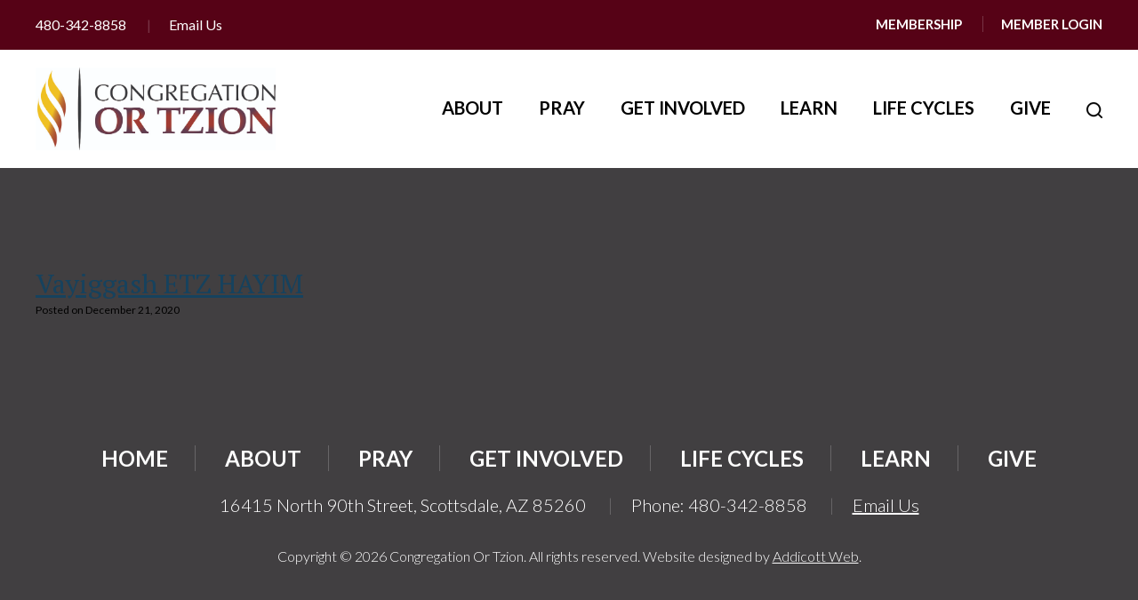

--- FILE ---
content_type: text/html; charset=UTF-8
request_url: https://www.congregationortzion.org/vayiggash-etz-hayim/
body_size: 74036
content:
<!DOCTYPE html>
<!--[if IEMobile 7 ]> <html dir="ltr" lang="en-US" prefix="og: https://ogp.me/ns#"class="no-js iem7"> <![endif]-->
<!--[if lt IE 7 ]> <html dir="ltr" lang="en-US" prefix="og: https://ogp.me/ns#" class="no-js ie6"> <![endif]-->
<!--[if IE 7 ]>    <html dir="ltr" lang="en-US" prefix="og: https://ogp.me/ns#" class="no-js ie7"> <![endif]-->
<!--[if IE 8 ]>    <html dir="ltr" lang="en-US" prefix="og: https://ogp.me/ns#" class="no-js ie8"> <![endif]-->
<!--[if (gte IE 9)|(gt IEMobile 7)|!(IEMobile)|!(IE)]><!--><html dir="ltr" lang="en-US" prefix="og: https://ogp.me/ns#" class="no-js"><!--<![endif]-->

<head>

    <meta charset="utf-8">
    <title>Vayiggash ETZ HAYIM | Congregation Or TzionCongregation Or Tzion</title>
    <meta name="viewport" content="width=device-width, initial-scale=1.0">
    <meta name="description" content="">
    <meta name="author" content="">

	<!-- Open graph tags -->
        <meta property="og:title" content="Vayiggash ETZ HAYIM" />
	<meta property="og:description" content="" />
    <meta property="og:url" content="https://www.congregationortzion.org/vayiggash-etz-hayim/" />
    <meta property="og:image:url" content="" />
    <meta property="og:image:type" content="image/jpeg" />
	<meta property="og:image:width" content="1500" />
	<meta property="og:image:height" content="788" />
    
	<!-- CSS -->
    <link type="text/css" href="https://www.congregationortzion.org/wp-content/themes/ortzion/css/bootstrap.min.css" rel="stylesheet">
    <link type="text/css" href="https://www.congregationortzion.org/wp-content/themes/ortzion/style.css" rel="stylesheet" media="screen">
    <link type="text/css" href="https://www.congregationortzion.org/wp-content/themes/ortzion/navigation.css" rel="stylesheet" media="screen">

	    
    <!-- HTML5 shim, for IE6-8 support of HTML5 elements -->
    <!--[if lt IE 9]><script src="http://html5shim.googlecode.com/svn/trunk/html5.js"></script><![endif]-->

    <!-- Favicon and touch icons -->
    <link rel="apple-touch-icon-precomposed" sizes="144x144" href="https://www.congregationortzion.org/wp-content/themes/ortzion/icons/apple-touch-icon-144-precomposed.png">
    <link rel="apple-touch-icon-precomposed" sizes="114x114" href="https://www.congregationortzion.org/wp-content/themes/ortzion/icons/apple-touch-icon-114-precomposed.png">
	<link rel="apple-touch-icon-precomposed" sizes="72x72" href="https://www.congregationortzion.org/wp-content/themes/ortzion/icons/apple-touch-icon-72-precomposed.png">
	<link rel="apple-touch-icon-precomposed" href="https://www.congregationortzion.org/wp-content/themes/ortzion/icons/apple-touch-icon-57-precomposed.png">
	<link rel="shortcut icon" href="https://www.congregationortzion.org/wp-content/themes/ortzion/icons/favicon.png">

    <!-- Google fonts -->
    <link rel="preconnect" href="https://fonts.googleapis.com">
    <link rel="preconnect" href="https://fonts.gstatic.com" crossorigin>
    <link href="https://fonts.googleapis.com/css2?family=Lato:ital,wght@0,300;0,400;0,700;0,900;1,300;1,400;1,700;1,900&family=PT+Serif:ital,wght@0,400;0,700;1,400;1,700&display=swap" rel="stylesheet">
    
	<!-- Global site tag (gtag.js) - Google Analytics -->
	<script async src="https://www.googletagmanager.com/gtag/js?id=UA-119694309-1"></script>
	<script>
	  window.dataLayer = window.dataLayer || [];
	  function gtag(){dataLayer.push(arguments);}
	  gtag('js', new Date());

	  gtag('config', 'UA-119694309-1');
	</script>    
    
    <!-- Feeds -->
    <link rel="pingback" href="https://www.congregationortzion.org/xmlrpc.php" />
    <link rel="alternate" type="application/rss+xml" title="Congregation Or Tzion" href="https://www.congregationortzion.org/feed/" />
    <link rel="alternate" type="application/atom+xml" title="Congregation Or Tzion" href="https://www.congregationortzion.org/feed/atom/" />

	<!-- Wordpress head functions -->    
        	<style>img:is([sizes="auto" i], [sizes^="auto," i]) { contain-intrinsic-size: 3000px 1500px }</style>
	
		<!-- All in One SEO 4.9.3 - aioseo.com -->
	<meta name="robots" content="max-image-preview:large" />
	<meta name="author" content="COT"/>
	<link rel="canonical" href="https://www.congregationortzion.org/vayiggash-etz-hayim/" />
	<meta name="generator" content="All in One SEO (AIOSEO) 4.9.3" />
		<meta property="og:locale" content="en_US" />
		<meta property="og:site_name" content="Congregation Or Tzion | Your Home for Conservative Judaism in Scottsdale" />
		<meta property="og:type" content="article" />
		<meta property="og:title" content="Vayiggash ETZ HAYIM | Congregation Or Tzion" />
		<meta property="og:url" content="https://www.congregationortzion.org/vayiggash-etz-hayim/" />
		<meta property="article:published_time" content="2020-12-21T23:18:23+00:00" />
		<meta property="article:modified_time" content="2020-12-21T23:18:23+00:00" />
		<meta name="twitter:card" content="summary" />
		<meta name="twitter:title" content="Vayiggash ETZ HAYIM | Congregation Or Tzion" />
		<script type="application/ld+json" class="aioseo-schema">
			{"@context":"https:\/\/schema.org","@graph":[{"@type":"BreadcrumbList","@id":"https:\/\/www.congregationortzion.org\/vayiggash-etz-hayim\/#breadcrumblist","itemListElement":[{"@type":"ListItem","@id":"https:\/\/www.congregationortzion.org#listItem","position":1,"name":"Home","item":"https:\/\/www.congregationortzion.org","nextItem":{"@type":"ListItem","@id":"https:\/\/www.congregationortzion.org\/vayiggash-etz-hayim\/#listItem","name":"Vayiggash ETZ HAYIM"}},{"@type":"ListItem","@id":"https:\/\/www.congregationortzion.org\/vayiggash-etz-hayim\/#listItem","position":2,"name":"Vayiggash ETZ HAYIM","previousItem":{"@type":"ListItem","@id":"https:\/\/www.congregationortzion.org#listItem","name":"Home"}}]},{"@type":"ItemPage","@id":"https:\/\/www.congregationortzion.org\/vayiggash-etz-hayim\/#itempage","url":"https:\/\/www.congregationortzion.org\/vayiggash-etz-hayim\/","name":"Vayiggash ETZ HAYIM | Congregation Or Tzion","inLanguage":"en-US","isPartOf":{"@id":"https:\/\/www.congregationortzion.org\/#website"},"breadcrumb":{"@id":"https:\/\/www.congregationortzion.org\/vayiggash-etz-hayim\/#breadcrumblist"},"author":{"@id":"https:\/\/www.congregationortzion.org\/author\/stephanie\/#author"},"creator":{"@id":"https:\/\/www.congregationortzion.org\/author\/stephanie\/#author"},"datePublished":"2020-12-21T16:18:23-07:00","dateModified":"2020-12-21T16:18:23-07:00"},{"@type":"Organization","@id":"https:\/\/www.congregationortzion.org\/#organization","name":"Congregation Or Tzion","description":"Your Home for Conservative Judaism in Scottsdale","url":"https:\/\/www.congregationortzion.org\/"},{"@type":"Person","@id":"https:\/\/www.congregationortzion.org\/author\/stephanie\/#author","url":"https:\/\/www.congregationortzion.org\/author\/stephanie\/","name":"COT","image":{"@type":"ImageObject","@id":"https:\/\/www.congregationortzion.org\/vayiggash-etz-hayim\/#authorImage","url":"https:\/\/secure.gravatar.com\/avatar\/f47cdf604a9bf2979df450ad2384749aa67a878166f235db508304ec2551967c?s=96&d=mm&r=g","width":96,"height":96,"caption":"COT"}},{"@type":"WebSite","@id":"https:\/\/www.congregationortzion.org\/#website","url":"https:\/\/www.congregationortzion.org\/","name":"Congregation Or Tzion","description":"Your Home for Conservative Judaism in Scottsdale","inLanguage":"en-US","publisher":{"@id":"https:\/\/www.congregationortzion.org\/#organization"}}]}
		</script>
		<!-- All in One SEO -->

<script type="text/javascript">
/* <![CDATA[ */
window._wpemojiSettings = {"baseUrl":"https:\/\/s.w.org\/images\/core\/emoji\/16.0.1\/72x72\/","ext":".png","svgUrl":"https:\/\/s.w.org\/images\/core\/emoji\/16.0.1\/svg\/","svgExt":".svg","source":{"concatemoji":"https:\/\/www.congregationortzion.org\/wp-includes\/js\/wp-emoji-release.min.js?ver=6.8.3"}};
/*! This file is auto-generated */
!function(s,n){var o,i,e;function c(e){try{var t={supportTests:e,timestamp:(new Date).valueOf()};sessionStorage.setItem(o,JSON.stringify(t))}catch(e){}}function p(e,t,n){e.clearRect(0,0,e.canvas.width,e.canvas.height),e.fillText(t,0,0);var t=new Uint32Array(e.getImageData(0,0,e.canvas.width,e.canvas.height).data),a=(e.clearRect(0,0,e.canvas.width,e.canvas.height),e.fillText(n,0,0),new Uint32Array(e.getImageData(0,0,e.canvas.width,e.canvas.height).data));return t.every(function(e,t){return e===a[t]})}function u(e,t){e.clearRect(0,0,e.canvas.width,e.canvas.height),e.fillText(t,0,0);for(var n=e.getImageData(16,16,1,1),a=0;a<n.data.length;a++)if(0!==n.data[a])return!1;return!0}function f(e,t,n,a){switch(t){case"flag":return n(e,"\ud83c\udff3\ufe0f\u200d\u26a7\ufe0f","\ud83c\udff3\ufe0f\u200b\u26a7\ufe0f")?!1:!n(e,"\ud83c\udde8\ud83c\uddf6","\ud83c\udde8\u200b\ud83c\uddf6")&&!n(e,"\ud83c\udff4\udb40\udc67\udb40\udc62\udb40\udc65\udb40\udc6e\udb40\udc67\udb40\udc7f","\ud83c\udff4\u200b\udb40\udc67\u200b\udb40\udc62\u200b\udb40\udc65\u200b\udb40\udc6e\u200b\udb40\udc67\u200b\udb40\udc7f");case"emoji":return!a(e,"\ud83e\udedf")}return!1}function g(e,t,n,a){var r="undefined"!=typeof WorkerGlobalScope&&self instanceof WorkerGlobalScope?new OffscreenCanvas(300,150):s.createElement("canvas"),o=r.getContext("2d",{willReadFrequently:!0}),i=(o.textBaseline="top",o.font="600 32px Arial",{});return e.forEach(function(e){i[e]=t(o,e,n,a)}),i}function t(e){var t=s.createElement("script");t.src=e,t.defer=!0,s.head.appendChild(t)}"undefined"!=typeof Promise&&(o="wpEmojiSettingsSupports",i=["flag","emoji"],n.supports={everything:!0,everythingExceptFlag:!0},e=new Promise(function(e){s.addEventListener("DOMContentLoaded",e,{once:!0})}),new Promise(function(t){var n=function(){try{var e=JSON.parse(sessionStorage.getItem(o));if("object"==typeof e&&"number"==typeof e.timestamp&&(new Date).valueOf()<e.timestamp+604800&&"object"==typeof e.supportTests)return e.supportTests}catch(e){}return null}();if(!n){if("undefined"!=typeof Worker&&"undefined"!=typeof OffscreenCanvas&&"undefined"!=typeof URL&&URL.createObjectURL&&"undefined"!=typeof Blob)try{var e="postMessage("+g.toString()+"("+[JSON.stringify(i),f.toString(),p.toString(),u.toString()].join(",")+"));",a=new Blob([e],{type:"text/javascript"}),r=new Worker(URL.createObjectURL(a),{name:"wpTestEmojiSupports"});return void(r.onmessage=function(e){c(n=e.data),r.terminate(),t(n)})}catch(e){}c(n=g(i,f,p,u))}t(n)}).then(function(e){for(var t in e)n.supports[t]=e[t],n.supports.everything=n.supports.everything&&n.supports[t],"flag"!==t&&(n.supports.everythingExceptFlag=n.supports.everythingExceptFlag&&n.supports[t]);n.supports.everythingExceptFlag=n.supports.everythingExceptFlag&&!n.supports.flag,n.DOMReady=!1,n.readyCallback=function(){n.DOMReady=!0}}).then(function(){return e}).then(function(){var e;n.supports.everything||(n.readyCallback(),(e=n.source||{}).concatemoji?t(e.concatemoji):e.wpemoji&&e.twemoji&&(t(e.twemoji),t(e.wpemoji)))}))}((window,document),window._wpemojiSettings);
/* ]]> */
</script>
<style id='wp-emoji-styles-inline-css' type='text/css'>

	img.wp-smiley, img.emoji {
		display: inline !important;
		border: none !important;
		box-shadow: none !important;
		height: 1em !important;
		width: 1em !important;
		margin: 0 0.07em !important;
		vertical-align: -0.1em !important;
		background: none !important;
		padding: 0 !important;
	}
</style>
<link rel='stylesheet' id='wp-block-library-css' href='https://www.congregationortzion.org/wp-includes/css/dist/block-library/style.min.css?ver=6.8.3' type='text/css' media='all' />
<style id='classic-theme-styles-inline-css' type='text/css'>
/*! This file is auto-generated */
.wp-block-button__link{color:#fff;background-color:#32373c;border-radius:9999px;box-shadow:none;text-decoration:none;padding:calc(.667em + 2px) calc(1.333em + 2px);font-size:1.125em}.wp-block-file__button{background:#32373c;color:#fff;text-decoration:none}
</style>
<link rel='stylesheet' id='aioseo/css/src/vue/standalone/blocks/table-of-contents/global.scss-css' href='https://www.congregationortzion.org/wp-content/plugins/all-in-one-seo-pack/dist/Lite/assets/css/table-of-contents/global.e90f6d47.css?ver=4.9.3' type='text/css' media='all' />
<style id='global-styles-inline-css' type='text/css'>
:root{--wp--preset--aspect-ratio--square: 1;--wp--preset--aspect-ratio--4-3: 4/3;--wp--preset--aspect-ratio--3-4: 3/4;--wp--preset--aspect-ratio--3-2: 3/2;--wp--preset--aspect-ratio--2-3: 2/3;--wp--preset--aspect-ratio--16-9: 16/9;--wp--preset--aspect-ratio--9-16: 9/16;--wp--preset--color--black: #000000;--wp--preset--color--cyan-bluish-gray: #abb8c3;--wp--preset--color--white: #ffffff;--wp--preset--color--pale-pink: #f78da7;--wp--preset--color--vivid-red: #cf2e2e;--wp--preset--color--luminous-vivid-orange: #ff6900;--wp--preset--color--luminous-vivid-amber: #fcb900;--wp--preset--color--light-green-cyan: #7bdcb5;--wp--preset--color--vivid-green-cyan: #00d084;--wp--preset--color--pale-cyan-blue: #8ed1fc;--wp--preset--color--vivid-cyan-blue: #0693e3;--wp--preset--color--vivid-purple: #9b51e0;--wp--preset--gradient--vivid-cyan-blue-to-vivid-purple: linear-gradient(135deg,rgba(6,147,227,1) 0%,rgb(155,81,224) 100%);--wp--preset--gradient--light-green-cyan-to-vivid-green-cyan: linear-gradient(135deg,rgb(122,220,180) 0%,rgb(0,208,130) 100%);--wp--preset--gradient--luminous-vivid-amber-to-luminous-vivid-orange: linear-gradient(135deg,rgba(252,185,0,1) 0%,rgba(255,105,0,1) 100%);--wp--preset--gradient--luminous-vivid-orange-to-vivid-red: linear-gradient(135deg,rgba(255,105,0,1) 0%,rgb(207,46,46) 100%);--wp--preset--gradient--very-light-gray-to-cyan-bluish-gray: linear-gradient(135deg,rgb(238,238,238) 0%,rgb(169,184,195) 100%);--wp--preset--gradient--cool-to-warm-spectrum: linear-gradient(135deg,rgb(74,234,220) 0%,rgb(151,120,209) 20%,rgb(207,42,186) 40%,rgb(238,44,130) 60%,rgb(251,105,98) 80%,rgb(254,248,76) 100%);--wp--preset--gradient--blush-light-purple: linear-gradient(135deg,rgb(255,206,236) 0%,rgb(152,150,240) 100%);--wp--preset--gradient--blush-bordeaux: linear-gradient(135deg,rgb(254,205,165) 0%,rgb(254,45,45) 50%,rgb(107,0,62) 100%);--wp--preset--gradient--luminous-dusk: linear-gradient(135deg,rgb(255,203,112) 0%,rgb(199,81,192) 50%,rgb(65,88,208) 100%);--wp--preset--gradient--pale-ocean: linear-gradient(135deg,rgb(255,245,203) 0%,rgb(182,227,212) 50%,rgb(51,167,181) 100%);--wp--preset--gradient--electric-grass: linear-gradient(135deg,rgb(202,248,128) 0%,rgb(113,206,126) 100%);--wp--preset--gradient--midnight: linear-gradient(135deg,rgb(2,3,129) 0%,rgb(40,116,252) 100%);--wp--preset--font-size--small: 13px;--wp--preset--font-size--medium: 20px;--wp--preset--font-size--large: 36px;--wp--preset--font-size--x-large: 42px;--wp--preset--spacing--20: 0.44rem;--wp--preset--spacing--30: 0.67rem;--wp--preset--spacing--40: 1rem;--wp--preset--spacing--50: 1.5rem;--wp--preset--spacing--60: 2.25rem;--wp--preset--spacing--70: 3.38rem;--wp--preset--spacing--80: 5.06rem;--wp--preset--shadow--natural: 6px 6px 9px rgba(0, 0, 0, 0.2);--wp--preset--shadow--deep: 12px 12px 50px rgba(0, 0, 0, 0.4);--wp--preset--shadow--sharp: 6px 6px 0px rgba(0, 0, 0, 0.2);--wp--preset--shadow--outlined: 6px 6px 0px -3px rgba(255, 255, 255, 1), 6px 6px rgba(0, 0, 0, 1);--wp--preset--shadow--crisp: 6px 6px 0px rgba(0, 0, 0, 1);}:where(.is-layout-flex){gap: 0.5em;}:where(.is-layout-grid){gap: 0.5em;}body .is-layout-flex{display: flex;}.is-layout-flex{flex-wrap: wrap;align-items: center;}.is-layout-flex > :is(*, div){margin: 0;}body .is-layout-grid{display: grid;}.is-layout-grid > :is(*, div){margin: 0;}:where(.wp-block-columns.is-layout-flex){gap: 2em;}:where(.wp-block-columns.is-layout-grid){gap: 2em;}:where(.wp-block-post-template.is-layout-flex){gap: 1.25em;}:where(.wp-block-post-template.is-layout-grid){gap: 1.25em;}.has-black-color{color: var(--wp--preset--color--black) !important;}.has-cyan-bluish-gray-color{color: var(--wp--preset--color--cyan-bluish-gray) !important;}.has-white-color{color: var(--wp--preset--color--white) !important;}.has-pale-pink-color{color: var(--wp--preset--color--pale-pink) !important;}.has-vivid-red-color{color: var(--wp--preset--color--vivid-red) !important;}.has-luminous-vivid-orange-color{color: var(--wp--preset--color--luminous-vivid-orange) !important;}.has-luminous-vivid-amber-color{color: var(--wp--preset--color--luminous-vivid-amber) !important;}.has-light-green-cyan-color{color: var(--wp--preset--color--light-green-cyan) !important;}.has-vivid-green-cyan-color{color: var(--wp--preset--color--vivid-green-cyan) !important;}.has-pale-cyan-blue-color{color: var(--wp--preset--color--pale-cyan-blue) !important;}.has-vivid-cyan-blue-color{color: var(--wp--preset--color--vivid-cyan-blue) !important;}.has-vivid-purple-color{color: var(--wp--preset--color--vivid-purple) !important;}.has-black-background-color{background-color: var(--wp--preset--color--black) !important;}.has-cyan-bluish-gray-background-color{background-color: var(--wp--preset--color--cyan-bluish-gray) !important;}.has-white-background-color{background-color: var(--wp--preset--color--white) !important;}.has-pale-pink-background-color{background-color: var(--wp--preset--color--pale-pink) !important;}.has-vivid-red-background-color{background-color: var(--wp--preset--color--vivid-red) !important;}.has-luminous-vivid-orange-background-color{background-color: var(--wp--preset--color--luminous-vivid-orange) !important;}.has-luminous-vivid-amber-background-color{background-color: var(--wp--preset--color--luminous-vivid-amber) !important;}.has-light-green-cyan-background-color{background-color: var(--wp--preset--color--light-green-cyan) !important;}.has-vivid-green-cyan-background-color{background-color: var(--wp--preset--color--vivid-green-cyan) !important;}.has-pale-cyan-blue-background-color{background-color: var(--wp--preset--color--pale-cyan-blue) !important;}.has-vivid-cyan-blue-background-color{background-color: var(--wp--preset--color--vivid-cyan-blue) !important;}.has-vivid-purple-background-color{background-color: var(--wp--preset--color--vivid-purple) !important;}.has-black-border-color{border-color: var(--wp--preset--color--black) !important;}.has-cyan-bluish-gray-border-color{border-color: var(--wp--preset--color--cyan-bluish-gray) !important;}.has-white-border-color{border-color: var(--wp--preset--color--white) !important;}.has-pale-pink-border-color{border-color: var(--wp--preset--color--pale-pink) !important;}.has-vivid-red-border-color{border-color: var(--wp--preset--color--vivid-red) !important;}.has-luminous-vivid-orange-border-color{border-color: var(--wp--preset--color--luminous-vivid-orange) !important;}.has-luminous-vivid-amber-border-color{border-color: var(--wp--preset--color--luminous-vivid-amber) !important;}.has-light-green-cyan-border-color{border-color: var(--wp--preset--color--light-green-cyan) !important;}.has-vivid-green-cyan-border-color{border-color: var(--wp--preset--color--vivid-green-cyan) !important;}.has-pale-cyan-blue-border-color{border-color: var(--wp--preset--color--pale-cyan-blue) !important;}.has-vivid-cyan-blue-border-color{border-color: var(--wp--preset--color--vivid-cyan-blue) !important;}.has-vivid-purple-border-color{border-color: var(--wp--preset--color--vivid-purple) !important;}.has-vivid-cyan-blue-to-vivid-purple-gradient-background{background: var(--wp--preset--gradient--vivid-cyan-blue-to-vivid-purple) !important;}.has-light-green-cyan-to-vivid-green-cyan-gradient-background{background: var(--wp--preset--gradient--light-green-cyan-to-vivid-green-cyan) !important;}.has-luminous-vivid-amber-to-luminous-vivid-orange-gradient-background{background: var(--wp--preset--gradient--luminous-vivid-amber-to-luminous-vivid-orange) !important;}.has-luminous-vivid-orange-to-vivid-red-gradient-background{background: var(--wp--preset--gradient--luminous-vivid-orange-to-vivid-red) !important;}.has-very-light-gray-to-cyan-bluish-gray-gradient-background{background: var(--wp--preset--gradient--very-light-gray-to-cyan-bluish-gray) !important;}.has-cool-to-warm-spectrum-gradient-background{background: var(--wp--preset--gradient--cool-to-warm-spectrum) !important;}.has-blush-light-purple-gradient-background{background: var(--wp--preset--gradient--blush-light-purple) !important;}.has-blush-bordeaux-gradient-background{background: var(--wp--preset--gradient--blush-bordeaux) !important;}.has-luminous-dusk-gradient-background{background: var(--wp--preset--gradient--luminous-dusk) !important;}.has-pale-ocean-gradient-background{background: var(--wp--preset--gradient--pale-ocean) !important;}.has-electric-grass-gradient-background{background: var(--wp--preset--gradient--electric-grass) !important;}.has-midnight-gradient-background{background: var(--wp--preset--gradient--midnight) !important;}.has-small-font-size{font-size: var(--wp--preset--font-size--small) !important;}.has-medium-font-size{font-size: var(--wp--preset--font-size--medium) !important;}.has-large-font-size{font-size: var(--wp--preset--font-size--large) !important;}.has-x-large-font-size{font-size: var(--wp--preset--font-size--x-large) !important;}
:where(.wp-block-post-template.is-layout-flex){gap: 1.25em;}:where(.wp-block-post-template.is-layout-grid){gap: 1.25em;}
:where(.wp-block-columns.is-layout-flex){gap: 2em;}:where(.wp-block-columns.is-layout-grid){gap: 2em;}
:root :where(.wp-block-pullquote){font-size: 1.5em;line-height: 1.6;}
</style>
<link rel='stylesheet' id='events-manager-css' href='https://www.congregationortzion.org/wp-content/plugins/events-manager/includes/css/events-manager.min.css?ver=7.2.3.1' type='text/css' media='all' />
<link rel='stylesheet' id='rs-plugin-settings-css' href='https://www.congregationortzion.org/wp-content/plugins/revslider/public/assets/css/rs6.css?ver=6.4.11' type='text/css' media='all' />
<style id='rs-plugin-settings-inline-css' type='text/css'>
#rs-demo-id {}
</style>
<link rel='stylesheet' id='wp-pagenavi-css' href='https://www.congregationortzion.org/wp-content/plugins/wp-pagenavi/pagenavi-css.css?ver=2.70' type='text/css' media='all' />
<link rel='stylesheet' id='forget-about-shortcode-buttons-css' href='https://www.congregationortzion.org/wp-content/plugins/forget-about-shortcode-buttons/public/css/button-styles.css?ver=2.1.3' type='text/css' media='all' />
<script type="text/javascript" src="https://www.congregationortzion.org/wp-includes/js/jquery/jquery.min.js?ver=3.7.1" id="jquery-core-js"></script>
<script type="text/javascript" src="https://www.congregationortzion.org/wp-includes/js/jquery/jquery-migrate.min.js?ver=3.4.1" id="jquery-migrate-js"></script>
<script type="text/javascript" src="https://www.congregationortzion.org/wp-includes/js/jquery/ui/core.min.js?ver=1.13.3" id="jquery-ui-core-js"></script>
<script type="text/javascript" src="https://www.congregationortzion.org/wp-includes/js/jquery/ui/mouse.min.js?ver=1.13.3" id="jquery-ui-mouse-js"></script>
<script type="text/javascript" src="https://www.congregationortzion.org/wp-includes/js/jquery/ui/sortable.min.js?ver=1.13.3" id="jquery-ui-sortable-js"></script>
<script type="text/javascript" src="https://www.congregationortzion.org/wp-includes/js/jquery/ui/datepicker.min.js?ver=1.13.3" id="jquery-ui-datepicker-js"></script>
<script type="text/javascript" id="jquery-ui-datepicker-js-after">
/* <![CDATA[ */
jQuery(function(jQuery){jQuery.datepicker.setDefaults({"closeText":"Close","currentText":"Today","monthNames":["January","February","March","April","May","June","July","August","September","October","November","December"],"monthNamesShort":["Jan","Feb","Mar","Apr","May","Jun","Jul","Aug","Sep","Oct","Nov","Dec"],"nextText":"Next","prevText":"Previous","dayNames":["Sunday","Monday","Tuesday","Wednesday","Thursday","Friday","Saturday"],"dayNamesShort":["Sun","Mon","Tue","Wed","Thu","Fri","Sat"],"dayNamesMin":["S","M","T","W","T","F","S"],"dateFormat":"MM d, yy","firstDay":0,"isRTL":false});});
/* ]]> */
</script>
<script type="text/javascript" src="https://www.congregationortzion.org/wp-includes/js/jquery/ui/resizable.min.js?ver=1.13.3" id="jquery-ui-resizable-js"></script>
<script type="text/javascript" src="https://www.congregationortzion.org/wp-includes/js/jquery/ui/draggable.min.js?ver=1.13.3" id="jquery-ui-draggable-js"></script>
<script type="text/javascript" src="https://www.congregationortzion.org/wp-includes/js/jquery/ui/controlgroup.min.js?ver=1.13.3" id="jquery-ui-controlgroup-js"></script>
<script type="text/javascript" src="https://www.congregationortzion.org/wp-includes/js/jquery/ui/checkboxradio.min.js?ver=1.13.3" id="jquery-ui-checkboxradio-js"></script>
<script type="text/javascript" src="https://www.congregationortzion.org/wp-includes/js/jquery/ui/button.min.js?ver=1.13.3" id="jquery-ui-button-js"></script>
<script type="text/javascript" src="https://www.congregationortzion.org/wp-includes/js/jquery/ui/dialog.min.js?ver=1.13.3" id="jquery-ui-dialog-js"></script>
<script type="text/javascript" id="events-manager-js-extra">
/* <![CDATA[ */
var EM = {"ajaxurl":"https:\/\/www.congregationortzion.org\/wp-admin\/admin-ajax.php","locationajaxurl":"https:\/\/www.congregationortzion.org\/wp-admin\/admin-ajax.php?action=locations_search","firstDay":"0","locale":"en","dateFormat":"yy-mm-dd","ui_css":"https:\/\/www.congregationortzion.org\/wp-content\/plugins\/events-manager\/includes\/css\/jquery-ui\/build.min.css","show24hours":"0","is_ssl":"1","autocomplete_limit":"10","calendar":{"breakpoints":{"small":560,"medium":908,"large":false},"month_format":"M Y"},"phone":"","datepicker":{"format":"m\/d\/Y"},"search":{"breakpoints":{"small":650,"medium":850,"full":false}},"url":"https:\/\/www.congregationortzion.org\/wp-content\/plugins\/events-manager","assets":{"input.em-uploader":{"js":{"em-uploader":{"url":"https:\/\/www.congregationortzion.org\/wp-content\/plugins\/events-manager\/includes\/js\/em-uploader.js?v=7.2.3.1","event":"em_uploader_ready"}}},".em-event-editor":{"js":{"event-editor":{"url":"https:\/\/www.congregationortzion.org\/wp-content\/plugins\/events-manager\/includes\/js\/events-manager-event-editor.js?v=7.2.3.1","event":"em_event_editor_ready"}},"css":{"event-editor":"https:\/\/www.congregationortzion.org\/wp-content\/plugins\/events-manager\/includes\/css\/events-manager-event-editor.min.css?v=7.2.3.1"}},".em-recurrence-sets, .em-timezone":{"js":{"luxon":{"url":"luxon\/luxon.js?v=7.2.3.1","event":"em_luxon_ready"}}},".em-booking-form, #em-booking-form, .em-booking-recurring, .em-event-booking-form":{"js":{"em-bookings":{"url":"https:\/\/www.congregationortzion.org\/wp-content\/plugins\/events-manager\/includes\/js\/bookingsform.js?v=7.2.3.1","event":"em_booking_form_js_loaded"}}},"#em-opt-archetypes":{"js":{"archetypes":"https:\/\/www.congregationortzion.org\/wp-content\/plugins\/events-manager\/includes\/js\/admin-archetype-editor.js?v=7.2.3.1","archetypes_ms":"https:\/\/www.congregationortzion.org\/wp-content\/plugins\/events-manager\/includes\/js\/admin-archetypes.js?v=7.2.3.1","qs":"qs\/qs.js?v=7.2.3.1"}}},"cached":"","txt_search":"Search","txt_searching":"Searching...","txt_loading":"Loading..."};
/* ]]> */
</script>
<script type="text/javascript" src="https://www.congregationortzion.org/wp-content/plugins/events-manager/includes/js/events-manager.js?ver=7.2.3.1" id="events-manager-js"></script>
<script type="text/javascript" src="https://www.congregationortzion.org/wp-content/plugins/revslider/public/assets/js/rbtools.min.js?ver=6.4.8" id="tp-tools-js"></script>
<script type="text/javascript" src="https://www.congregationortzion.org/wp-content/plugins/revslider/public/assets/js/rs6.min.js?ver=6.4.11" id="revmin-js"></script>
<link rel="https://api.w.org/" href="https://www.congregationortzion.org/wp-json/" /><link rel="alternate" title="JSON" type="application/json" href="https://www.congregationortzion.org/wp-json/wp/v2/media/2436" /><link rel="EditURI" type="application/rsd+xml" title="RSD" href="https://www.congregationortzion.org/xmlrpc.php?rsd" />
<meta name="generator" content="WordPress 6.8.3" />
<link rel='shortlink' href='https://www.congregationortzion.org/?p=2436' />
<link rel="alternate" title="oEmbed (JSON)" type="application/json+oembed" href="https://www.congregationortzion.org/wp-json/oembed/1.0/embed?url=https%3A%2F%2Fwww.congregationortzion.org%2Fvayiggash-etz-hayim%2F" />
<link rel="alternate" title="oEmbed (XML)" type="text/xml+oembed" href="https://www.congregationortzion.org/wp-json/oembed/1.0/embed?url=https%3A%2F%2Fwww.congregationortzion.org%2Fvayiggash-etz-hayim%2F&#038;format=xml" />
<meta name="generator" content="Elementor 3.34.4; features: additional_custom_breakpoints; settings: css_print_method-external, google_font-enabled, font_display-auto">
			<style>
				.e-con.e-parent:nth-of-type(n+4):not(.e-lazyloaded):not(.e-no-lazyload),
				.e-con.e-parent:nth-of-type(n+4):not(.e-lazyloaded):not(.e-no-lazyload) * {
					background-image: none !important;
				}
				@media screen and (max-height: 1024px) {
					.e-con.e-parent:nth-of-type(n+3):not(.e-lazyloaded):not(.e-no-lazyload),
					.e-con.e-parent:nth-of-type(n+3):not(.e-lazyloaded):not(.e-no-lazyload) * {
						background-image: none !important;
					}
				}
				@media screen and (max-height: 640px) {
					.e-con.e-parent:nth-of-type(n+2):not(.e-lazyloaded):not(.e-no-lazyload),
					.e-con.e-parent:nth-of-type(n+2):not(.e-lazyloaded):not(.e-no-lazyload) * {
						background-image: none !important;
					}
				}
			</style>
			<meta name="generator" content="Powered by Slider Revolution 6.4.11 - responsive, Mobile-Friendly Slider Plugin for WordPress with comfortable drag and drop interface." />
<script type="text/javascript">function setREVStartSize(e){
			//window.requestAnimationFrame(function() {				 
				window.RSIW = window.RSIW===undefined ? window.innerWidth : window.RSIW;	
				window.RSIH = window.RSIH===undefined ? window.innerHeight : window.RSIH;	
				try {								
					var pw = document.getElementById(e.c).parentNode.offsetWidth,
						newh;
					pw = pw===0 || isNaN(pw) ? window.RSIW : pw;
					e.tabw = e.tabw===undefined ? 0 : parseInt(e.tabw);
					e.thumbw = e.thumbw===undefined ? 0 : parseInt(e.thumbw);
					e.tabh = e.tabh===undefined ? 0 : parseInt(e.tabh);
					e.thumbh = e.thumbh===undefined ? 0 : parseInt(e.thumbh);
					e.tabhide = e.tabhide===undefined ? 0 : parseInt(e.tabhide);
					e.thumbhide = e.thumbhide===undefined ? 0 : parseInt(e.thumbhide);
					e.mh = e.mh===undefined || e.mh=="" || e.mh==="auto" ? 0 : parseInt(e.mh,0);		
					if(e.layout==="fullscreen" || e.l==="fullscreen") 						
						newh = Math.max(e.mh,window.RSIH);					
					else{					
						e.gw = Array.isArray(e.gw) ? e.gw : [e.gw];
						for (var i in e.rl) if (e.gw[i]===undefined || e.gw[i]===0) e.gw[i] = e.gw[i-1];					
						e.gh = e.el===undefined || e.el==="" || (Array.isArray(e.el) && e.el.length==0)? e.gh : e.el;
						e.gh = Array.isArray(e.gh) ? e.gh : [e.gh];
						for (var i in e.rl) if (e.gh[i]===undefined || e.gh[i]===0) e.gh[i] = e.gh[i-1];
											
						var nl = new Array(e.rl.length),
							ix = 0,						
							sl;					
						e.tabw = e.tabhide>=pw ? 0 : e.tabw;
						e.thumbw = e.thumbhide>=pw ? 0 : e.thumbw;
						e.tabh = e.tabhide>=pw ? 0 : e.tabh;
						e.thumbh = e.thumbhide>=pw ? 0 : e.thumbh;					
						for (var i in e.rl) nl[i] = e.rl[i]<window.RSIW ? 0 : e.rl[i];
						sl = nl[0];									
						for (var i in nl) if (sl>nl[i] && nl[i]>0) { sl = nl[i]; ix=i;}															
						var m = pw>(e.gw[ix]+e.tabw+e.thumbw) ? 1 : (pw-(e.tabw+e.thumbw)) / (e.gw[ix]);					
						newh =  (e.gh[ix] * m) + (e.tabh + e.thumbh);
					}				
					if(window.rs_init_css===undefined) window.rs_init_css = document.head.appendChild(document.createElement("style"));					
					document.getElementById(e.c).height = newh+"px";
					window.rs_init_css.innerHTML += "#"+e.c+"_wrapper { height: "+newh+"px }";				
				} catch(e){
					console.log("Failure at Presize of Slider:" + e)
				}					   
			//});
		  };</script>

</head>

<body>

	<!-- Header alert -->
			
	<!-- Search form -->
	<div class="modal fade center" id="myModal" tabindex="-1" role="dialog" aria-labelledby="myModalLabel">
		<div class="modal-dialog" role="document">
			<div class="modal-content">
				<div class="modal-body">
					<form role="search" method="get" class="search-form" action="https://www.congregationortzion.org/">
					<input type="search" value="Search this website" onBlur="if(this.value=='') this.value='Search this website';" onFocus="if(this.value=='Search this website') this.value='';" name="s" />
					<button type="submit" class="search-submit">Go</button>
					</form>
				</div>
				<button type="button" class="btn btn-default" data-dismiss="modal">Close</button>
			</div>
		</div>
	</div>
	
	<!-- Top bar -->
    <section class="wrap top-bar">
    	<div class="container">
        	<div class="row">
            	<div class="col-lg-6 col-md-6 col-sm-6 col-xs-12">
					<p>480-342-8858 <span>|</span><a href="mailto:ortzion@otaz.org">Email Us</a></p>
				</div>
            	<div class="col-lg-6 col-md-6 col-sm-6 col-xs-12 right">            
					<div class="menu-header-menu-container"><ul id="header-menu" class="menu"><li id="menu-item-3531" class="menu-item menu-item-type-post_type menu-item-object-page menu-item-3531"><a href="https://www.congregationortzion.org/membership/">Membership</a></li>
<li id="menu-item-40" class="menu-item menu-item-type-custom menu-item-object-custom menu-item-40"><a target="_blank" href="https://congregationortzion.shulcloud.com">Member Login</a></li>
</ul></div>				</div>
            </div>
        </div>
    </section>

	<!-- Header -->
    <header class="wrap header main-nav">
    	<div class="container">
        	<div class="row">
        		<div class="col-lg-3 col-md-3 hidden-sm hidden-xs">
					<a href="https://www.congregationortzion.org" title="Return to the homepage"><img class="img-responsive" alt="Congregation Or Tzion" src="https://www.congregationortzion.org/wp-content/themes/ortzion/images/logo.jpg" /></a>
				</div>
                <div class="col-lg-9 col-md-9 col-sm-12 col-xs-12 navbar navbar-default">
                    <div class="navbar-header">
                        <button type="button" class="navbar-toggle collapsed" data-toggle="collapse" data-target="#navbar-collapse-1" aria-expanded="false">
                            <span class="sr-only">Toggle navigation</span>
                            <span class="icon-bar"></span>
                            <span class="icon-bar"></span>
                            <span class="icon-bar"></span>
                        </button>
                        <a class="navbar-brand" href="https://www.congregationortzion.org"><img class="img-responsive" alt="Congregation Or Tzion" src="https://www.congregationortzion.org/wp-content/themes/ortzion/images/logo.jpg" /></a>
                    </div>
                    
					<div id="navbar-collapse-1" class="collapse navbar-collapse">
                        <ul id="main-menu" class="nav navbar-nav">
                        <li id="menu-item-427" class="menu-item menu-item-type-post_type menu-item-object-page menu-item-has-children menu-item-427 dropdown"><a title="About" href="https://www.congregationortzion.org/about/" data-toggle="dropdown" class="dropdown-toggle">About <span class="hidden-lg hidden-md visible-sm visible-xs caret"></span></a>
<ul role="menu" class=" dropdown-menu">
	<li id="menu-item-428" class="menu-item menu-item-type-post_type menu-item-object-page menu-item-428"><a title="About Us" href="https://www.congregationortzion.org/about/about-us/">About Us</a></li>
	<li id="menu-item-430" class="menu-item menu-item-type-post_type menu-item-object-page menu-item-430"><a title="Clergy" href="https://www.congregationortzion.org/about/clergy/">Clergy</a></li>
	<li id="menu-item-431" class="menu-item menu-item-type-post_type menu-item-object-page menu-item-431"><a title="Professional Staff" href="https://www.congregationortzion.org/about/professional-staff/">Professional Staff</a></li>
	<li id="menu-item-432" class="menu-item menu-item-type-post_type menu-item-object-page menu-item-432"><a title="Board of Directors" href="https://www.congregationortzion.org/about/board-of-directors/">Board of Directors</a></li>
	<li id="menu-item-429" class="menu-item menu-item-type-post_type menu-item-object-page menu-item-429"><a title="History" href="https://www.congregationortzion.org/about/history/">History</a></li>
</ul>
</li>
<li id="menu-item-433" class="menu-item menu-item-type-post_type menu-item-object-page menu-item-has-children menu-item-433 dropdown"><a title="Pray" href="https://www.congregationortzion.org/pray/" data-toggle="dropdown" class="dropdown-toggle">Pray <span class="hidden-lg hidden-md visible-sm visible-xs caret"></span></a>
<ul role="menu" class=" dropdown-menu">
	<li id="menu-item-434" class="menu-item menu-item-type-post_type menu-item-object-page menu-item-434"><a title="Service Times" href="https://www.congregationortzion.org/pray/service-times/">Service Times</a></li>
	<li id="menu-item-436" class="menu-item menu-item-type-post_type menu-item-object-page menu-item-436"><a title="High Holidays" href="https://www.congregationortzion.org/pray/high-holidays/">High Holidays</a></li>
</ul>
</li>
<li id="menu-item-442" class="menu-item menu-item-type-post_type menu-item-object-page menu-item-has-children menu-item-442 dropdown"><a title="Get Involved" href="https://www.congregationortzion.org/connect/" data-toggle="dropdown" class="dropdown-toggle">Get Involved <span class="hidden-lg hidden-md visible-sm visible-xs caret"></span></a>
<ul role="menu" class=" dropdown-menu">
	<li id="menu-item-443" class="ppr-new-window menu-item menu-item-type-post_type menu-item-object-page menu-item-443"><a title="Calendar" target="_blank" href="https://www.congregationortzion.org/connect/calendar/">Calendar</a></li>
	<li id="menu-item-445" class="menu-item menu-item-type-post_type menu-item-object-page menu-item-445"><a title="Committees" href="https://www.congregationortzion.org/connect/volunteer-opportunities/">Committees</a></li>
	<li id="menu-item-450" class="menu-item menu-item-type-post_type menu-item-object-page menu-item-450"><a title="Men’s Club" href="https://www.congregationortzion.org/connect/mens-club/">Men’s Club</a></li>
	<li id="menu-item-4468" class="menu-item menu-item-type-post_type menu-item-object-page menu-item-4468"><a title="Signature Events and Fundraisers" href="https://www.congregationortzion.org/connect/signature-events-and-fundraisers/">Signature Events and Fundraisers</a></li>
	<li id="menu-item-451" class="menu-item menu-item-type-post_type menu-item-object-page menu-item-451"><a title="Socialights" href="https://www.congregationortzion.org/connect/socialights/">Socialights</a></li>
	<li id="menu-item-444" class="menu-item menu-item-type-post_type menu-item-object-page menu-item-444"><a title="Upcoming Events" href="https://www.congregationortzion.org/connect/upcoming-events/">Upcoming Events</a></li>
	<li id="menu-item-449" class="menu-item menu-item-type-post_type menu-item-object-page menu-item-449"><a title="Women&#039;s League of Congregation Or Tzion (WLCOT)" href="https://www.congregationortzion.org/connect/wlcot/">Women&#8217;s League of Congregation Or Tzion (WLCOT)</a></li>
	<li id="menu-item-448" class="menu-item menu-item-type-post_type menu-item-object-page menu-item-448"><a title="Families with Littles" href="https://www.congregationortzion.org/connect/families-with-littles/">Families with Littles</a></li>
	<li id="menu-item-446" class="menu-item menu-item-type-post_type menu-item-object-page menu-item-446"><a title="Youth Programs" href="https://www.congregationortzion.org/connect/youth-group/">Youth Programs</a></li>
</ul>
</li>
<li id="menu-item-452" class="menu-item menu-item-type-post_type menu-item-object-page menu-item-has-children menu-item-452 dropdown"><a title="Learn" href="https://www.congregationortzion.org/learn/" data-toggle="dropdown" class="dropdown-toggle">Learn <span class="hidden-lg hidden-md visible-sm visible-xs caret"></span></a>
<ul role="menu" class=" dropdown-menu">
	<li id="menu-item-454" class="menu-item menu-item-type-post_type menu-item-object-page menu-item-454"><a title="Roz Goodell Religious School" href="https://www.congregationortzion.org/learn/religious-school/">Roz Goodell Religious School</a></li>
	<li id="menu-item-5734" class="menu-item menu-item-type-post_type menu-item-object-page menu-item-5734"><a title="Adult Education" href="https://www.congregationortzion.org/learn/adult-education/">Adult Education</a></li>
</ul>
</li>
<li id="menu-item-455" class="menu-item menu-item-type-post_type menu-item-object-page menu-item-has-children menu-item-455 dropdown"><a title="Life Cycles" href="https://www.congregationortzion.org/celebrate/" data-toggle="dropdown" class="dropdown-toggle">Life Cycles <span class="hidden-lg hidden-md visible-sm visible-xs caret"></span></a>
<ul role="menu" class=" dropdown-menu">
	<li id="menu-item-458" class="menu-item menu-item-type-post_type menu-item-object-page menu-item-458"><a title="Celebrations" href="https://www.congregationortzion.org/celebrate/life-cycles/">Celebrations</a></li>
	<li id="menu-item-459" class="menu-item menu-item-type-post_type menu-item-object-page menu-item-459"><a title="Kashrut Policy" href="https://www.congregationortzion.org/celebrate/kashrut-policy/">Kashrut Policy</a></li>
	<li id="menu-item-456" class="menu-item menu-item-type-post_type menu-item-object-page menu-item-456"><a title="Rentals" href="https://www.congregationortzion.org/celebrate/rentals/">Rentals</a></li>
</ul>
</li>
<li id="menu-item-438" class="menu-item menu-item-type-post_type menu-item-object-page menu-item-has-children menu-item-438 dropdown"><a title="Give" href="https://www.congregationortzion.org/give/" data-toggle="dropdown" class="dropdown-toggle">Give <span class="hidden-lg hidden-md visible-sm visible-xs caret"></span></a>
<ul role="menu" class=" dropdown-menu">
	<li id="menu-item-439" class="menu-item menu-item-type-post_type menu-item-object-page menu-item-439"><a title="Donate" href="https://www.congregationortzion.org/give/donate/">Donate</a></li>
	<li id="menu-item-577" class="menu-item menu-item-type-post_type menu-item-object-page menu-item-577"><a title="L’dor Vador Society (Legacy Giving)" href="https://www.congregationortzion.org/give/ldor-vador-society/">L’dor Vador Society (Legacy Giving)</a></li>
</ul>
</li>
                        <li class="search"><a href="#" data-toggle="modal" data-target="#myModal" class="modal"><img src="https://www.congregationortzion.org/wp-content/themes/ortzion/images/search-btn.png" alt="" /></a></li>
                        </ul>
                    </div>
                </div>
            </div>
        </div>
    </header>
	<div class="container-fluid">
    	<div class="container">
        	<div class="row">
                <div class="col-lg-9 col-md-9 col-sm-12 col-xs-12 post-2436">
						<!-- If a featured image/thumbnail exists... -->
			<div class="row">
            <div class="col-lg-12 col-md-12 col-sm-12 col-xs-12">
				<h3><a href="https://www.congregationortzion.org/vayiggash-etz-hayim/">Vayiggash ETZ HAYIM</a></h3>
				<small>Posted on December 21, 2020</small>
							</div>
		</div>

	                </div>
            	<div class="col-lg-3 col-md-3 col-sm-12 col-xs-12">
					                </div>
            </div>
        </div>
    </div>

	<!-- Footer -->
    <footer class="container footer">
		<div class="row center">
			<div class="col-lg-12 col-md-12 col-sm-12 col-xs-12">
				<div class="menu-footer-menu-container"><ul id="footer-menu" class="menu"><li id="menu-item-32" class="menu-item menu-item-type-custom menu-item-object-custom menu-item-32"><a href="http://server4.myhostcontrol.com/~scottsda/">Home</a></li>
<li id="menu-item-33" class="menu-item menu-item-type-post_type menu-item-object-page menu-item-33"><a href="https://www.congregationortzion.org/about/">About</a></li>
<li id="menu-item-34" class="menu-item menu-item-type-post_type menu-item-object-page menu-item-34"><a href="https://www.congregationortzion.org/pray/">Pray</a></li>
<li id="menu-item-35" class="menu-item menu-item-type-post_type menu-item-object-page menu-item-35"><a href="https://www.congregationortzion.org/connect/">Get Involved</a></li>
<li id="menu-item-36" class="menu-item menu-item-type-post_type menu-item-object-page menu-item-36"><a href="https://www.congregationortzion.org/celebrate/">Life Cycles</a></li>
<li id="menu-item-37" class="menu-item menu-item-type-post_type menu-item-object-page menu-item-37"><a href="https://www.congregationortzion.org/learn/">Learn</a></li>
<li id="menu-item-38" class="menu-item menu-item-type-post_type menu-item-object-page menu-item-38"><a href="https://www.congregationortzion.org/give/">Give</a></li>
</ul></div>
				<p>16415 North 90th Street, Scottsdale, AZ 85260 <span>|</span>Phone: 480-342-8858 <span>|</span><a href="mailto:ortzion@otaz.org">Email Us</a></p>
           		
                <small>Copyright &copy; 2026 Congregation Or Tzion. All rights reserved. Website designed by <a href="https://www.synagogue-websites.com/" target="_blank">Addicott Web</a>.</small>
            </div>
        </div>
    </footer>

<!--[if lt IE 7 ]>
<script src="//ajax.googleapis.com/ajax/libs/chrome-frame/1.0.3/CFInstall.min.js"></script>
<script>window.attachEvent('onload',function(){CFInstall.check({mode:'overlay'})})</script>
<![endif]-->
		
<script type="speculationrules">
{"prefetch":[{"source":"document","where":{"and":[{"href_matches":"\/*"},{"not":{"href_matches":["\/wp-*.php","\/wp-admin\/*","\/wp-content\/uploads\/*","\/wp-content\/*","\/wp-content\/plugins\/*","\/wp-content\/themes\/ortzion\/*","\/*\\?(.+)"]}},{"not":{"selector_matches":"a[rel~=\"nofollow\"]"}},{"not":{"selector_matches":".no-prefetch, .no-prefetch a"}}]},"eagerness":"conservative"}]}
</script>
		<script type="text/javascript">
			(function() {
				let targetObjectName = 'EM';
				if ( typeof window[targetObjectName] === 'object' && window[targetObjectName] !== null ) {
					Object.assign( window[targetObjectName], []);
				} else {
					console.warn( 'Could not merge extra data: window.' + targetObjectName + ' not found or not an object.' );
				}
			})();
		</script>
					<script>
				const lazyloadRunObserver = () => {
					const lazyloadBackgrounds = document.querySelectorAll( `.e-con.e-parent:not(.e-lazyloaded)` );
					const lazyloadBackgroundObserver = new IntersectionObserver( ( entries ) => {
						entries.forEach( ( entry ) => {
							if ( entry.isIntersecting ) {
								let lazyloadBackground = entry.target;
								if( lazyloadBackground ) {
									lazyloadBackground.classList.add( 'e-lazyloaded' );
								}
								lazyloadBackgroundObserver.unobserve( entry.target );
							}
						});
					}, { rootMargin: '200px 0px 200px 0px' } );
					lazyloadBackgrounds.forEach( ( lazyloadBackground ) => {
						lazyloadBackgroundObserver.observe( lazyloadBackground );
					} );
				};
				const events = [
					'DOMContentLoaded',
					'elementor/lazyload/observe',
				];
				events.forEach( ( event ) => {
					document.addEventListener( event, lazyloadRunObserver );
				} );
			</script>
			<script type="text/javascript" id="qppr_frontend_scripts-js-extra">
/* <![CDATA[ */
var qpprFrontData = {"linkData":{"\/FWL":[1,1,""],"\/youth":[1,1,""],"\/rs":[1,1,""],"\/ed":[1,1,""],"\/otmc":[1,1,""],"\/hh":[1,1,""],"https:\/\/www.congregationortzion.org\/connect\/calendar\/":[1,0,""],"https:\/\/www.congregationortzion.org\/membership-form\/":[1,0,""],"https:\/\/www.congregationortzion.org\/events\/valley-beit-midrash-rabbi-herzl-hefter\/":[1,0,""],"https:\/\/www.congregationortzion.org\/events\/or-tzion-meetup-at-the-jcc-pool-party\/":[1,0,""],"https:\/\/www.congregationortzion.org\/events\/israeli-scouts-at-or-tzion\/":[1,0,""],"https:\/\/www.congregationortzion.org\/events\/synagogue-open-house\/":[1,0,""],"https:\/\/www.congregationortzion.org\/events\/israel-at-70-musical-shabbat-celebration\/":[1,0,""],"https:\/\/www.congregationortzion.org\/events\/wlcot-mah-jong-madness\/":[1,0,""],"https:\/\/www.congregationortzion.org\/locations\/congregation-or-tzion\/":[1,0,""],"https:\/\/www.congregationortzion.org\/events\/wlcot-cantor-live-love-learn\/":[1,0,""],"https:\/\/www.congregationortzion.org\/events\/social-hall-reveal-dessert-reception\/":[1,0,""],"https:\/\/www.congregationortzion.org\/events\/families-with-littles-havdalah\/":[1,0,""],"https:\/\/www.congregationortzion.org\/events\/socialights-hike\/":[1,0,""],"https:\/\/www.congregationortzion.org\/events\/usy-kadima-shabbat-service-dinner\/":[1,0,""],"https:\/\/www.congregationortzion.org\/events\/past-presidents-shabbat\/":[1,0,""],"https:\/\/www.congregationortzion.org\/events\/tot-shabbat\/":[1,0,""],"https:\/\/www.congregationortzion.org\/events\/socialights-present-rabbi-bob-alper\/":[1,0,""],"https:\/\/www.congregationortzion.org\/events\/martini-night\/":[1,0,""],"https:\/\/www.congregationortzion.org\/events\/kadima-chocolate-seder\/":[1,0,""],"https:\/\/www.congregationortzion.org\/events\/wlcot-seder\/":[1,0,""],"https:\/\/www.congregationortzion.org\/events\/usy-chocolate-seder\/":[1,0,""],"https:\/\/www.congregationortzion.org\/events\/second-night-seder-2\/":[1,0,""],"https:\/\/www.congregationortzion.org\/events\/mens-club-wlcot-bbq\/":[1,0,""],"https:\/\/www.congregationortzion.org\/events\/kadima-at-the-movies\/":[1,0,""],"https:\/\/www.congregationortzion.org\/events\/membership-shabbat-dinner\/":[1,0,""],"https:\/\/www.congregationortzion.org\/events\/wlcot-torah-fund-brunch-honoring-karen-bakst\/":[1,0,""],"https:\/\/www.congregationortzion.org\/events\/purim-celebration\/":[1,0,""],"https:\/\/www.congregationortzion.org\/events\/summer-movie-night\/":[1,0,""],"https:\/\/www.congregationortzion.org\/events\/young-family-havdalah\/":[1,0,""],"https:\/\/www.congregationortzion.org\/events\/luau-open-house\/":[1,0,""],"https:\/\/www.congregationortzion.org\/events\/yalla-bowling\/":[1,0,""],"https:\/\/www.congregationortzion.org\/events\/say-yes-to-the-tallit-with-rabbi-caplan\/":[1,0,""],"https:\/\/www.congregationortzion.org\/events\/happy-hour-shabbat-oneg\/":[1,0,""],"https:\/\/www.congregationortzion.org\/events\/otmc-fantasy-football-draft\/":[1,0,""],"https:\/\/www.congregationortzion.org\/events\/rosh-hashanah-honey-fundraiser\/":[1,0,""],"https:\/\/www.congregationortzion.org\/events\/young-family-havdalah-pj-party\/":[1,0,""],"https:\/\/www.congregationortzion.org\/events\/kadima-laser-tag-event\/":[1,0,""],"https:\/\/www.congregationortzion.org\/events\/socialights-dinner-patsy-cline-show\/":[1,0,""],"https:\/\/www.congregationortzion.org\/events\/blessing-of-the-pets\/":[1,0,""],"https:\/\/www.congregationortzion.org\/events\/sukkot-harvest-party-potluck\/":[1,0,""],"https:\/\/www.congregationortzion.org\/events\/simhat-torah\/":[1,0,""],"https:\/\/www.congregationortzion.org\/events\/the-9th-night-of-hanukkah-private-star-wars-screening\/":[1,0,""],"https:\/\/www.congregationortzion.org\/events\/great-latke-cookoff-hanukkah-celebration\/":[1,0,""],"https:\/\/www.congregationortzion.org\/events\/its-a-wrap\/":[1,0,""],"https:\/\/www.congregationortzion.org\/events\/young-family-latkes-lizards-havdalah\/":[1,0,""],"https:\/\/www.congregationortzion.org\/events\/socialights-dinner-a-movie\/":[1,0,""],"https:\/\/www.congregationortzion.org\/events\/young-family-shabbat\/":[1,0,""],"https:\/\/www.congregationortzion.org\/events\/naor-artist-in-residence\/":[1,0,""],"https:\/\/www.congregationortzion.org\/events\/tu-bi-shevat-cleanup-hike\/":[1,0,""],"https:\/\/www.congregationortzion.org\/events\/mishloah-manot\/":[1,0,""],"https:\/\/www.congregationortzion.org\/events\/whose-purim-is-it-anyway\/":[1,0,""],"https:\/\/www.congregationortzion.org\/events\/mezze-happy-hour-shabbat-oneg\/":[1,0,""],"https:\/\/www.congregationortzion.org\/events\/dan-nichols-live-virtual-concert\/":[1,0,""],"https:\/\/www.congregationortzion.org\/events\/young-family-virtual-havdalah\/":[1,0,""],"https:\/\/www.congregationortzion.org\/events\/young-family-mini-shabbat\/":[1,0,""],"https:\/\/www.congregationortzion.org\/event-recurring\/ruah-tefilah-with-cantor-rubinstein\/":[1,0,""],"https:\/\/www.congregationortzion.org\/events\/ruah-tefilah-with-cantor-rubinstein-2020-05-13\/":[1,0,""],"https:\/\/www.congregationortzion.org\/events\/ruah-tefilah-with-cantor-rubinstein-2020-05-20\/":[1,0,""],"https:\/\/www.congregationortzion.org\/events\/ruah-tefilah-with-cantor-rubinstein-2020-06-03\/":[1,0,""],"https:\/\/www.congregationortzion.org\/events\/ruah-tefilah-with-cantor-rubinstein-2020-06-10\/":[1,0,""],"https:\/\/www.congregationortzion.org\/events\/ruah-tefilah-with-cantor-rubinstein-2020-07-01\/":[1,0,""],"https:\/\/www.congregationortzion.org\/events\/ruah-tefilah-with-cantor-rubinstein-2020-07-08\/":[1,0,""],"https:\/\/www.congregationortzion.org\/events\/ruah-tefilah-with-cantor-rubinstein-2020-07-29\/":[1,0,""],"https:\/\/www.congregationortzion.org\/events\/ruah-tefilah-with-cantor-rubinstein-2020-08-05\/":[1,0,""],"https:\/\/www.congregationortzion.org\/events\/ruah-tefilah-with-cantor-rubinstein-2020-08-12\/":[1,0,""],"https:\/\/www.congregationortzion.org\/events\/ruah-tefilah-with-cantor-rubinstein-2020-08-19\/":[1,0,""],"https:\/\/www.congregationortzion.org\/events\/ruah-tefilah-with-cantor-rubinstein-2020-08-26\/":[1,0,""],"https:\/\/www.congregationortzion.org\/events\/virtual-trivia-night\/":[1,0,""],"https:\/\/www.congregationortzion.org\/events\/young-family-havdalah-and-magic-show\/":[1,0,""],"https:\/\/www.congregationortzion.org\/events\/lag-bomer-celebration\/":[1,0,""],"https:\/\/www.congregationortzion.org\/events\/shavuot-ice-cream-party\/":[1,0,""],"https:\/\/www.congregationortzion.org\/events\/virtual-challah-bake\/":[1,0,""],"https:\/\/www.congregationortzion.org\/events\/or-tzions-got-talent\/":[1,0,""],"https:\/\/www.congregationortzion.org\/events\/annual-meeting-2\/":[1,0,""],"https:\/\/www.congregationortzion.org\/events\/young-family-virtual-havdalah-craft-night\/":[1,0,""],"https:\/\/www.congregationortzion.org\/events\/why-did-god-put-sickness-in-the-world\/":[1,0,""],"https:\/\/www.congregationortzion.org\/events\/a-rabbi-reads-the-quran-2020-12-06\/":[1,0,""],"https:\/\/www.congregationortzion.org\/events\/mah-jongg\/":[1,0,""],"https:\/\/www.congregationortzion.org\/events\/kadima-chopped-challenge\/":[1,0,""],"https:\/\/www.congregationortzion.org\/events\/mah-jongg-2\/":[1,0,""],"https:\/\/www.congregationortzion.org\/events\/a-rabbi-reads-the-quran-2020-12-13\/":[1,0,""],"https:\/\/www.congregationortzion.org\/event-recurring\/a-rabbi-reads-the-quran\/":[1,0,""],"https:\/\/www.congregationortzion.org\/events\/sing-a-long-shabbat\/":[1,0,""],"https:\/\/www.congregationortzion.org\/events\/usy-board-elections\/":[1,0,""],"https:\/\/www.congregationortzion.org\/events\/camp-at-home\/":[1,0,""],"https:\/\/www.congregationortzion.org\/events\/pop-on-over\/":[1,0,""],"https:\/\/www.congregationortzion.org\/events\/pop-on-over-2\/":[1,0,""],"https:\/\/www.congregationortzion.org\/events\/annual-meeting-3\/":[1,0,""],"https:\/\/www.congregationortzion.org\/goth-form\/":[1,0,""],"https:\/\/www.congregationortzion.org\/events\/camp-send-off-shabbat\/":[1,0,""],"https:\/\/www.congregationortzion.org\/events\/or-tzion-history-day\/":[1,0,""],"https:\/\/www.congregationortzion.org\/events\/kabbalat-shabbat-in-the-park\/":[1,0,""],"https:\/\/www.congregationortzion.org\/events\/meet-the-youth-director\/":[1,0,""],"https:\/\/www.congregationortzion.org\/events\/meet-the-youth-director-2\/":[1,0,""],"https:\/\/www.congregationortzion.org\/events\/meet-the-youth-director-3\/":[1,0,""],"https:\/\/www.congregationortzion.org\/?post_type=event&p=2586":[1,0,""],"https:\/\/www.congregationortzion.org\/events\/martini-night-presents-the-great-pajama-party\/":[1,0,""],"https:\/\/www.congregationortzion.org\/events\/world-wide-wrap\/":[1,0,""],"https:\/\/www.congregationortzion.org\/events\/purim-night-live\/":[1,0,""],"https:\/\/www.congregationortzion.org\/events\/book-club\/":[1,0,""],"https:\/\/www.congregationortzion.org\/events\/virtual-cooking-series-applesauce\/":[1,0,""],"https:\/\/www.congregationortzion.org\/events\/virtual-cooking-series-gravlax\/":[1,0,""],"https:\/\/www.congregationortzion.org\/events\/virtual-cooking-series-apple-pie-bars\/":[1,0,""],"https:\/\/www.congregationortzion.org\/events\/otmc-sukkah-brigade\/":[1,0,""],"https:\/\/www.congregationortzion.org\/events\/otaz-org-purimbaking\/":[1,0,""],"https:\/\/www.congregationortzion.org\/events\/mishloah-manot-2\/":[1,0,""],"https:\/\/www.congregationortzion.org\/mishloah-manot\/":[1,0,""],"https:\/\/www.congregationortzion.org\/events\/selihot-2\/":[1,0,""],"https:\/\/www.congregationortzion.org\/events\/why-is-this-seder-different-from-all-other-seders-3\/":[1,0,""],"https:\/\/www.congregationortzion.org\/?post_type=event&p=2592":[1,0,""],"https:\/\/www.congregationortzion.org\/events\/project-isaiah\/":[1,0,""],"https:\/\/www.congregationortzion.org\/events\/volunteer-interest\/":[1,0,""],"https:\/\/www.congregationortzion.org\/events\/sips-in-the-sukkah-2\/":[1,0,""],"https:\/\/www.congregationortzion.org\/events\/a-rabbi-reads-the-quran-2021-01-10\/":[1,0,""],"https:\/\/www.congregationortzion.org\/events\/a-rabbi-reads-the-quran-2021-01-03\/":[1,0,""],"https:\/\/www.congregationortzion.org\/events\/a-rabbi-reads-the-quran-2020-12-20\/":[1,0,""],"https:\/\/www.congregationortzion.org\/events\/a-rabbi-reads-the-quran-2020-12-27\/":[1,0,""],"https:\/\/www.congregationortzion.org\/events\/a-rabbi-reads-the-quran-2020-11-29\/":[1,0,""],"https:\/\/www.congregationortzion.org\/events\/mah-jongg-3\/":[1,0,""],"https:\/\/www.congregationortzion.org\/events\/young-family-nye-bingo-party\/":[1,0,""],"https:\/\/www.congregationortzion.org\/events\/socialights-streaming-club\/":[1,0,""],"https:\/\/www.congregationortzion.org\/events\/covid-open-forum\/":[1,0,""],"https:\/\/www.congregationortzion.org\/events\/simhat-torah-on-the-silver-screen\/":[1,0,""],"https:\/\/www.congregationortzion.org\/events\/volunteer-interest-2\/":[1,0,""],"https:\/\/www.congregationortzion.org\/events\/or-tzion-cookbook\/":[1,0,""],"https:\/\/www.congregationortzion.org\/events\/wlcot-challah-bake\/":[1,0,""],"https:\/\/www.congregationortzion.org\/events\/or-tzions-wild-goose-chase-scavenger-hunt\/":[1,0,""],"https:\/\/www.congregationortzion.org\/event-recurring\/torah-fund\/":[1,0,""],"https:\/\/www.congregationortzion.org\/events\/torah-fund-2020-11-19\/":[1,0,""],"https:\/\/www.congregationortzion.org\/events\/torah-fund-2020-12-17\/":[1,0,""],"https:\/\/www.congregationortzion.org\/events\/torah-fund-2021-01-21\/":[1,0,""],"https:\/\/www.congregationortzion.org\/event-recurring\/get-involved\/":[1,0,""],"https:\/\/www.congregationortzion.org\/events\/get-involved-2020-11-27\/":[1,0,""],"https:\/\/www.congregationortzion.org\/events\/get-involved-2020-12-25\/":[1,0,""],"https:\/\/www.congregationortzion.org\/events\/get-involved-2021-01-22\/":[1,0,""],"https:\/\/www.congregationortzion.org\/events\/get-involved-2021-02-26\/":[1,0,""],"https:\/\/www.congregationortzion.org\/event-recurring\/adult-education\/":[1,0,""],"https:\/\/www.congregationortzion.org\/events\/adult-education-2020-12-13\/":[1,0,""],"https:\/\/www.congregationortzion.org\/events\/adult-education-2021-01-10\/":[1,0,""],"https:\/\/www.congregationortzion.org\/events\/adult-education-2021-02-14\/":[1,0,""],"https:\/\/www.congregationortzion.org\/events\/a-rabbi-reads-the-quran-2020-11-22\/":[1,0,""],"https:\/\/www.congregationortzion.org\/event-recurring\/or-tzion-cookbook\/":[1,0,""],"https:\/\/www.congregationortzion.org\/events\/or-tzion-cookbook-2020-12-03\/":[1,0,""],"https:\/\/www.congregationortzion.org\/events\/or-tzion-cookbook-2021-01-07\/":[1,0,""],"https:\/\/www.congregationortzion.org\/events\/or-tzion-cookbook-2021-02-04\/":[1,0,""],"https:\/\/www.congregationortzion.org\/events\/or-tzion-cookbook-2021-03-04\/":[1,0,""],"https:\/\/www.congregationortzion.org\/events\/its-a-wrap-2\/":[1,0,""],"https:\/\/www.congregationortzion.org\/events\/project-linus-2\/":[1,0,""],"https:\/\/www.congregationortzion.org\/events\/hanukkah-latke-making\/":[1,0,""],"https:\/\/www.congregationortzion.org\/events\/hanukkah-light\/":[1,0,""],"https:\/\/www.congregationortzion.org\/events\/kadima-dreidel-wars\/":[1,0,""],"https:\/\/www.congregationortzion.org\/events\/usy-battle-of-the-grades\/":[1,0,""],"https:\/\/www.congregationortzion.org\/events\/usy-battle-of-the-grades-2\/":[1,0,""],"https:\/\/www.congregationortzion.org\/events\/kadimas-chopped-challenge\/":[1,0,""],"https:\/\/www.congregationortzion.org\/events\/open-house-or-tzion-in-candyland\/":[1,0,""],"https:\/\/www.congregationortzion.org\/events\/honey-honey-fundraiser\/":[1,0,""],"https:\/\/www.congregationortzion.org\/events\/comms-usy-comms-liaison\/":[1,0,""],"https:\/\/www.congregationortzion.org\/events\/hurricane-harbor-jr-and-sr-usy-go-to-hurricane-harbor\/":[1,0,""],"https:\/\/www.congregationortzion.org\/events\/babysitting-shabbat-babysitting\/":[1,0,""],"https:\/\/www.congregationortzion.org\/events\/babysitting-shabbat-babysitting-2\/":[1,0,""],"https:\/\/www.congregationortzion.org\/events\/babysitting-shabbat-babysitting-3\/":[1,0,""],"https:\/\/www.congregationortzion.org\/2938-2\/":[1,0,""],"https:\/\/www.congregationortzion.org\/events\/blessing-of-the-pets-2\/":[1,0,""],"https:\/\/www.congregationortzion.org\/events\/havurah-info-session\/":[1,0,""],"https:\/\/www.congregationortzion.org\/events\/usy-mini-golf-madness\/":[1,0,""],"https:\/\/www.congregationortzion.org\/events\/kadima-craft-lounge-night\/":[1,0,""],"https:\/\/www.congregationortzion.org\/events\/shabbat-happy-hour\/":[1,0,""],"https:\/\/www.congregationortzion.org\/events\/7th-and-8th-grade-tallit-making-workshop\/":[1,0,""],"https:\/\/www.congregationortzion.org\/events\/hanukkah-block-party\/":[1,0,""],"https:\/\/www.congregationortzion.org\/events\/rabbi-micah-caplan-memorial-art-dedication\/":[1,0,""],"https:\/\/www.congregationortzion.org\/events\/mitzvah-day\/":[1,0,""],"https:\/\/www.congregationortzion.org\/events\/come-together-silent-auction\/":[1,0,""],"https:\/\/www.congregationortzion.org\/events\/yf-shabbat\/":[1,0,""],"https:\/\/www.congregationortzion.org\/events\/torah-fund-luncheon\/":[1,0,""],"https:\/\/www.congregationortzion.org\/events\/scholar-in-residence-friday-night-shabbat-dinner-talk\/":[1,0,""],"https:\/\/www.congregationortzion.org\/events\/scholar-in-residence-shabbat-lunch-learn\/":[1,0,""],"https:\/\/www.congregationortzion.org\/events\/scholar-in-residence-shabbat-morning-sermon\/":[1,0,""],"https:\/\/www.congregationortzion.org\/events\/scholar-in-residence-saturday-night-event-auction\/":[1,0,""],"https:\/\/www.congregationortzion.org\/events\/scholar-in-residence-sunday-family-program\/":[1,0,""],"https:\/\/www.congregationortzion.org\/events\/young-family-pre-purim-party\/":[1,0,""],"https:\/\/www.congregationortzion.org\/events\/mishloah-manot-3\/":[1,0,""],"https:\/\/www.congregationortzion.org\/events\/socialights-organizational-meeting\/":[1,0,""],"https:\/\/www.congregationortzion.org\/events\/ldor-vador-society-movie-night\/":[1,0,""],"https:\/\/www.congregationortzion.org\/events\/young-family-shabbat-0-2\/":[1,0,""],"https:\/\/www.congregationortzion.org\/events\/young-family-shabbat-3\/":[1,0,""],"https:\/\/www.congregationortzion.org\/events\/purim-game-night\/":[1,0,""],"https:\/\/www.congregationortzion.org\/events\/yf-shabbat-2\/":[1,0,""],"https:\/\/www.congregationortzion.org\/events\/graduation-shabbat\/":[1,0,""],"https:\/\/www.congregationortzion.org\/events\/bbq-party\/":[1,0,""],"https:\/\/www.congregationortzion.org\/events\/rabbi-andy-greens-installation\/":[1,0,""],"https:\/\/www.congregationortzion.org\/?post_type=event&p=3565":[1,0,""],"https:\/\/www.congregationortzion.org\/events\/or-tzion-cookbook-3\/":[1,0,""],"https:\/\/www.congregationortzion.org\/events\/families-with-littles-shabbat\/":[1,0,""],"https:\/\/www.congregationortzion.org\/events\/honey-fundraiser\/":[1,0,""],"https:\/\/www.congregationortzion.org\/events\/wlcot-paint-pottery\/":[1,0,""],"https:\/\/www.congregationortzion.org\/events\/congregation-or-tzion-blood-drive\/":[1,0,""],"https:\/\/www.congregationortzion.org\/events\/tailgate-shabbat\/":[1,0,""],"https:\/\/www.congregationortzion.org\/events\/selichot-a-spiritual-warm-up\/":[1,0,""],"https:\/\/www.congregationortzion.org\/events\/dinner-brews-monday-night-football\/":[1,0,""],"https:\/\/www.congregationortzion.org\/events\/otmc-torah-on-tap\/":[1,0,""],"https:\/\/www.congregationortzion.org\/events\/or-tzion-jr-congregation\/":[1,0,""],"https:\/\/www.congregationortzion.org\/events\/socialites-game-night\/":[1,0,""],"https:\/\/www.congregationortzion.org\/events\/israel-experience\/":[1,0,""],"https:\/\/www.congregationortzion.org\/events\/sukkot-under-the-stars\/":[1,0,""],"https:\/\/www.congregationortzion.org\/events\/ldor-vador-mini-scholar-in-residence-weekend\/":[1,0,""],"https:\/\/www.congregationortzion.org\/events\/its-a-wrap-3\/":[1,0,""],"https:\/\/www.congregationortzion.org\/events\/order-your-mah-jongg-card\/":[1,0,""],"https:\/\/www.congregationortzion.org\/events\/socialite-movie-night\/":[1,0,""],"https:\/\/www.congregationortzion.org\/events\/families-with-littles-lizards-and-latkes\/":[1,0,""],"https:\/\/www.congregationortzion.org\/events\/hanukkah-at-or-tzion\/":[1,0,""],"https:\/\/www.congregationortzion.org\/events\/football-raffle\/":[1,0,""],"https:\/\/www.congregationortzion.org\/events\/wlcot-hat-making-event\/":[1,0,""],"https:\/\/www.congregationortzion.org\/events\/families-with-littles\/":[1,0,""],"https:\/\/www.congregationortzion.org\/events\/shabbat-dinner\/":[1,0,""],"https:\/\/www.congregationortzion.org\/events\/mlk-lecture-and-sandwich-making\/":[1,0,""],"https:\/\/www.congregationortzion.org\/events\/annual-world-wide-wrap\/":[1,0,""],"https:\/\/www.congregationortzion.org\/events\/super-bowl-lvii-raffle-party\/":[1,0,""],"https:\/\/www.congregationortzion.org\/events\/mishloach-manot-2\/":[1,0,""],"https:\/\/www.congregationortzion.org\/events\/adult-bnai-mitzvah-program\/":[1,0,""],"https:\/\/www.congregationortzion.org\/events\/passover-unlocked-with-rabbi-andy-green\/":[1,0,""],"https:\/\/www.congregationortzion.org\/events\/families-with-littles-shabbat-2\/":[1,0,""],"https:\/\/www.congregationortzion.org\/events\/torah-on-top\/":[1,0,""],"https:\/\/www.congregationortzion.org\/events\/shabbat-social-2\/":[1,0,""],"https:\/\/www.congregationortzion.org\/events\/taste-of-rgrs\/":[1,0,""],"https:\/\/www.congregationortzion.org\/events\/speaker-marc-ginsberg\/":[1,0,""],"https:\/\/www.congregationortzion.org\/events\/yada-yada-the-judaism-of-seinfeld-with-andre-ivory\/":[1,0,""],"https:\/\/www.congregationortzion.org\/events\/sell-your-chametz\/":[1,0,""],"https:\/\/www.congregationortzion.org\/events\/families-with-littles-2\/":[1,0,""],"https:\/\/www.congregationortzion.org\/events\/camp-send-off\/":[1,0,""],"https:\/\/www.congregationortzion.org\/events\/cots-annual-water-drive\/":[1,0,""],"https:\/\/www.congregationortzion.org\/events\/families-with-littles-3\/":[1,0,""],"https:\/\/www.congregationortzion.org\/events\/honey-fundraiser-2\/":[1,0,""],"https:\/\/www.congregationortzion.org\/events\/rgrs-open-house\/":[1,0,""],"https:\/\/www.congregationortzion.org\/events\/blessing-of-the-backpacks\/":[1,0,""],"https:\/\/www.congregationortzion.org\/events\/wlcot-pottery-painting-event\/":[1,0,""],"https:\/\/www.congregationortzion.org\/events\/2nd-annual-tailgate-shabbat\/":[1,0,""],"https:\/\/www.congregationortzion.org\/events\/torah-on-tap\/":[1,0,""],"https:\/\/www.congregationortzion.org\/events\/fwl-splash-pad\/":[1,0,""],"https:\/\/www.congregationortzion.org\/events\/families-with-littles-4\/":[1,0,""],"https:\/\/www.congregationortzion.org\/events\/monday-night-football-with-otmc\/":[1,0,""],"https:\/\/www.congregationortzion.org\/events\/sukkot-under-the-stars-2\/":[1,0,""],"https:\/\/www.congregationortzion.org\/events\/swingin-with-the-socialights\/":[1,0,""],"https:\/\/www.congregationortzion.org\/events\/wlcot-woman-of-the-year\/":[1,0,""],"https:\/\/www.congregationortzion.org\/?post_type=event&p=4976":[1,0,""],"https:\/\/www.congregationortzion.org\/events\/families-with-littles-6\/":[1,0,""],"https:\/\/www.congregationortzion.org\/events\/or-tzion-sharing-circle\/":[1,0,""],"https:\/\/www.congregationortzion.org\/events\/sigd-%e1%88%b5%e1%8c%8d%e1%8b%b5-shabbat-service-dinner-program-celebrating-ethiopian-jewry\/":[1,0,""],"https:\/\/www.congregationortzion.org\/events\/new-congregant-program\/":[1,0,""],"https:\/\/www.congregationortzion.org\/events\/are-you-interested-in-becoming-part-of-a-havurah\/":[1,0,""],"https:\/\/www.congregationortzion.org\/events\/otmc-torah-on-tap-3\/":[1,0,""],"https:\/\/www.congregationortzion.org\/events\/or-tzion-mens-club-otmc-hike\/":[1,0,""],"https:\/\/www.congregationortzion.org\/events\/families-with-littles-shabbat-3\/":[1,0,""],"https:\/\/www.congregationortzion.org\/events\/adopt-a-family\/":[1,0,""],"https:\/\/www.congregationortzion.org\/events\/pre-shabbat-social\/":[1,0,""],"https:\/\/www.congregationortzion.org\/events\/womens-league-pottery-painting-event\/":[1,0,""],"https:\/\/www.congregationortzion.org\/events\/socialights-dinner-and-a-movie\/":[1,0,""],"https:\/\/www.congregationortzion.org\/events\/order-mah-jongg-cards\/":[1,0,""],"https:\/\/www.congregationortzion.org\/events\/martin-luther-king-jr-day-lecture\/":[1,0,""],"https:\/\/www.congregationortzion.org\/events\/adult-education-classes\/":[1,0,""],"https:\/\/www.congregationortzion.org\/events\/the-mitzvah-of-mishloach-manot-5784\/":[1,0,""],"https:\/\/www.congregationortzion.org\/events\/annual-world-wide-wrap-2\/":[1,0,""],"https:\/\/www.congregationortzion.org\/events\/pretty-pretty-good-the-judaism-of-curb-your-enthusiasm\/":[1,0,""],"https:\/\/www.congregationortzion.org\/events\/embracing-adversity\/":[1,0,""],"https:\/\/www.congregationortzion.org\/events\/everything-you-dont-want-to-know-but-need-to-know\/":[1,0,""],"https:\/\/www.congregationortzion.org\/events\/mah-jongg-game\/":[1,0,""],"https:\/\/www.congregationortzion.org\/events\/congregation-or-tzion-college-basketball-final-four-raffle\/":[1,0,""],"https:\/\/www.congregationortzion.org\/events\/families-with-littles-shabbat-4\/":[1,0,""],"https:\/\/www.congregationortzion.org\/events\/purim-power\/":[1,0,""],"https:\/\/www.congregationortzion.org\/events\/how-to-save-for-the-future\/":[1,0,""],"https:\/\/www.congregationortzion.org\/events\/2nd-night-passover-seder\/":[1,0,""],"https:\/\/www.congregationortzion.org\/events\/purim-palooza\/":[1,0,""],"https:\/\/www.congregationortzion.org\/events\/congregation-shabbat-dinner\/":[1,0,""],"https:\/\/www.congregationortzion.org\/events\/embracing-adversity-2\/":[1,0,""],"https:\/\/www.congregationortzion.org\/events\/summer-mah-jongg-2\/":[1,0,""],"https:\/\/www.congregationortzion.org\/events\/families-with-littles-7\/":[1,0,""],"https:\/\/www.congregationortzion.org\/events\/rgrs-open-house-2\/":[1,0,""],"https:\/\/www.congregationortzion.org\/events\/rgrs-registration\/":[1,0,""],"https:\/\/www.congregationortzion.org\/events\/families-with-littles-shabbat-5\/":[1,0,""],"https:\/\/www.congregationortzion.org\/events\/want-to-learn-mah-jongg\/":[1,0,""],"https:\/\/www.congregationortzion.org\/events\/want-to-learn-mah-jongg-2\/":[1,0,""],"https:\/\/www.congregationortzion.org\/events\/wine-tasting-and-education-fundraiser\/":[1,0,""],"https:\/\/www.congregationortzion.org\/events\/honey-fundraiser-make-5785-extra-sweet\/":[1,0,""],"https:\/\/www.congregationortzion.org\/events\/family-ice-skating-event\/":[1,0,""],"https:\/\/www.congregationortzion.org\/events\/nailed-it-2-noahs-ark-edition\/":[1,0,""],"https:\/\/www.congregationortzion.org\/events\/3rd-annual-tailgate-shabbat\/":[1,0,""],"https:\/\/www.congregationortzion.org\/events\/play-mah-jongg\/":[1,0,""],"https:\/\/www.congregationortzion.org\/events\/families-with-littles-shabbat-6\/":[1,0,""],"https:\/\/www.congregationortzion.org\/events\/or-tzion-youth-sushi-making\/":[1,0,""],"https:\/\/www.congregationortzion.org\/events\/otmc-torah-on-tap-4\/":[1,0,""],"https:\/\/www.congregationortzion.org\/events\/families-with-littles-rosh-rosh-hashanah-event\/":[1,0,""],"https:\/\/www.congregationortzion.org\/?elementor_library=new-updates":[1,0,""]},"siteURL":"https:\/\/www.congregationortzion.org","siteURLq":"https:\/\/www.congregationortzion.org"};
/* ]]> */
</script>
<script type="text/javascript" src="https://www.congregationortzion.org/wp-content/plugins/quick-pagepost-redirect-plugin/js/qppr_frontend_script.min.js?ver=5.2.4" id="qppr_frontend_scripts-js"></script>

<!-- Scripts -->
<script src="https://stackpath.bootstrapcdn.com/bootstrap/3.4.1/js/bootstrap.min.js" integrity="sha384-aJ21OjlMXNL5UyIl/XNwTMqvzeRMZH2w8c5cRVpzpU8Y5bApTppSuUkhZXN0VxHd" crossorigin="anonymous"></script>
<script>
jQuery(function($) {
  // Bootstrap menu magic
  $(window).resize(function() {
    if ($(window).width() < 991) {
      $(".dropdown-toggle").attr('data-toggle', 'dropdown');
    } else {
      $(".dropdown-toggle").removeAttr('data-toggle dropdown');
    }
  });
	
	$('.dropdown-toggle').click(function() { if ($(window).width() > 992) if ($(this).next('.dropdown-menu').is(':visible')) window.location = $(this).attr('href'); });
});
</script>


</body>
</html>

--- FILE ---
content_type: text/css
request_url: https://www.congregationortzion.org/wp-content/themes/ortzion/style.css
body_size: 10508
content:
@charset "UTF-8";
/*
Theme Name: Congregation Or Tzion
Theme URI: https://www.congregationortzion.org/
Description: 
Version: 1.0
Author: Addicott Web
Author URI: https://www.synagogue-websites.com
*/

body { font-family:"Lato"; background-color:#413f41; }

/* Text styles */
p { margin:20px 0 0 0; font-size:18px; line-height:28px; font-weight:normal; }
strong { font-weight:bold; }
em { font-style:italic; }
small { display:block; font-size:12px; line-height:20px; font-weight:400; color:#000; }
blockquote { border:none; padding:0; margin:0 0 0 30px; }
blockquote p { font-size:18px; line-height:28px; font-weight:300; }

/* Link styles */
a { color:#16425E; text-decoration:underline; }
a:hover { color:#16425E; text-decoration:none; }

.elementor-widget-text-editor a { text-decoration: underline !important; }
.elementor-widget-text-editor a:hover { text-decoration: none !important; }

/* Heading styles */
h1 { margin:0; font-size:48px; line-height:58px; color:#413f41; font-family:"PT Serif"; font-weight:400; }
h2, h3, h4, h5, h6 { margin:30px 0 0 0; font-family:"PT Serif"; font-weight:400; }

h2 { font-size:36px; line-height:46px; }
h3 { font-size:30px; line-height:40px; }
h4 { font-size:24px; line-height:34px; }
h5 { }
h6 { }

/* List styles */
ul { list-style:disc; margin:20px 0 0 30px; padding:0; }
ol { list-style:decimal; margin:20px 0 0 30px; padding:0; }
ul li,
ol li { margin-bottom:10px; padding-left:10px; font-size:18px; line-height:28px; font-weight:normal; }

ul ul { list-style:circle; margin:10px 0 10px 30px; }
ol ol { list-style:lower-alpha; margin:10px 0 10px 30px; }

/* Image styles */
.alignnone { display:block; margin:20px 0 0 0; }
.aligncenter { display:block; margin:20px auto 0 auto; }
.alignright { float:right; margin:5px 0 20px 25px; clear:both; display:inline; }
.alignleft { float:left; margin:5px 25px 20px 0; clear:both; display:inline; }

.wp-caption { }
.wp-caption-text { margin:5px 0 0 0; text-align:center; font:italic 13px/22px Georgia, "Times New Roman", Times, serif; }

/* Table styles */
table { border-collapse:collapse; margin-top:5px; width:100%; }
table td { border-bottom:1px solid #ccc; font-size:18px; line-height:28px; font-weight:300; padding:15px 0; color:#000; vertical-align:top; }
table th { border-bottom:2px solid #000; font-size:18px; line-height:28px; font-weight:600; padding:15px 0; color:#000; vertical-align:top; text-align:left; }

iframe, object, embed { max-width: 100%; }

/* Plugins */
.addthis_toolbox { margin:30px 0 0 0 !important; }

/* Pagenavi */
.wp-pagenavi { margin:40px 0 0 0; }
.wp-pagenavi a,
.wp-pagenavi span { margin:2px; font-size:16px; line-height:26px; background-color:#012545; color:#fff; -webkit-border-radius:5px; -moz-border-radius:5px; border-radius:5px; padding:15px 30px; text-decoration:none; }
.wp-pagenavi a:hover { background-color:#359bed; color:#f0f0f0; transition: background-color 0.75s ease; }
.wp-pagenavi span.current { background-color:#359bed; color:#fff; }

/* Global classes */
.right { text-align:right; }
.center { text-align:center; }
.widget { margin:0 0 30px 0; padding-top:0; padding-bottom:0; }
.widget h3.widget-title { }

/*-------------------------------------------------------------------------------------------------------------------
--------------------------------------------- CUSTOM LAYOUT ELEMENTS ------------------------------------------------
-------------------------------------------------------------------------------------------------------------------*/

.wrap { width:100%; }
.container { padding-left:40px; padding-right:40px; }
.row { padding-top:40px; padding-bottom:40px; }

.no-padding-top { padding-top:0 !important; }
.no-padding-bottom { padding-bottom:0 !important; }
.no-padding-both { padding-top:0 !important; padding-bottom:0 !important; }

.padding-top { padding-top: 40px !important; }

/* Header alert */
.header-alert { background-color: #80b9ca; }
.header-alert .row { padding-top: 20px; padding-bottom: 20px; }
.header-alert p { margin-top: 0; color: #fff; }
.header-alert a,
.header-alert a:hover { color: #fff; }

/* Top bar */
.top-bar { background-color: #560216; }
.top-bar .row { padding-top: 15px; padding-bottom: 15px; }
.top-bar p { margin-top: 0; color: #fff; font-size: 16px; line-height: 26px; }
.top-bar span { margin: 0 20px; color: rgba(255, 255, 255, .2); }
.top-bar ul { list-style: none; margin: 0; }
.top-bar ul li { display: inline; margin: 0 0 0 20px; padding: 0 0 0 20px; border-left: 1px solid rgba(255, 255, 255, .2); font-size: 15px; line-height: 25px; text-transform: uppercase; font-weight: 700; }
.top-bar ul li:first-child { margin-left: 0; padding-left: 0; border-left: none; }
.top-bar a { color: #fff; text-decoration: none; }
.top-bar a:hover { color: #fff; text-decoration: underline; }

/* Header */
.header #myModal { margin-top:40px !important; }
.header .modal-content { padding-bottom: 20px; }
.header .modal form { margin-bottom:30px; }
.header .modal form input { width:85%; padding:10px; border:1px solid #ccc; margin:0 10px 0 0; font-size: 18px !important; line-height: 28px !important; font-weight: 300 !important; }
.header .modal form button { width:10%; background:#413f41; color:#fff; padding:10px; border:none; font-size: 18px !important; line-height: 28px !important; font-weight:700; text-transform:uppercase; }

/* Layout areas */
.content { background-color:#fff; }
.internal { background-image: url('images/internal-bg.png'); background-position: center top; background-repeat: repeat-x; }

.content-subpages { background-color:#560216; padding:30px; }
.content-subpages h4 { margin-top:0; color:#fff; font-weight:700; text-transform: uppercase; font-family: "Lato"; }
.content-subpages ul { list-style:none; margin:15px 0 0 0; }
.content-subpages ul li { margin:15px 0 0 0; padding:0; font-weight:400; }
.content-subpages ul.children { margin: 20px 0; padding-left: 25px; border-left: 2px solid #4d8167; }
.content-subpages ul.children li { margin: 10px 0 0 0; font-size: 18px; line-height: 28px; }
.content-subpages a { color:#fff; text-decoration: none; }
.content-subpages a:hover { color:#fff; text-decoration: underline; }

/* Homepage */
.item h4 { margin-top: 10px; }

.owl-carousel .nav-btn { height: 47px; position: absolute; width: 26px; cursor: pointer; top: 45% !important; }
.owl-carousel .owl-prev.disabled,
.owl-carousel .owl-next.disabled { pointer-events: none; opacity: 0.2; }
.owl-carousel .prev-slide { background: url('images/nav-icon.png') no-repeat scroll 0 0; left: -33px; }
.owl-carousel .next-slide { background: url('images/nav-icon.png') no-repeat scroll -24px 0px; right: -33px; }
.owl-carousel .prev-slide:hover { background-position: 0px -53px; }
.owl-carousel .next-slide:hover { background-position: -24px -53px; }

/* High holidays page */
.hh-title { background: url('images/HH Header 5786-2.png') center 75% no-repeat; -webkit-background-size:cover; -moz-background-size:cover; -o-background-size:cover; background-size:cover; }
.hh-title .row { padding-top: 200px; padding-bottom: 200px; }
.hh-title h1 { font-size: 60px; line-height: 70px; }
.hh-title p { font-size: 36px; line-height: 46px; }

.hh-intro p { font-size: 30px; line-height: 40px; }

.hh-schedule p { margin-top: 0; }
.hh-schedule h3 { background-color: #80b9ca; padding: 10px 0; color: #fff; margin: 30px 0; }

/* Events */
.em-location-map-container { margin: 40px 0 0 0; }

/* Search results */
.search-results ul { list-style:none; margin:40px 0 0 0; }
.search-results ul li { margin-bottom:40px; padding:0 0 40px 0; border-bottom:1px solid #ccc; }
.search-results ul li span { display:block; font-size:16px; line-height:26x; font-family:"Source Sans Pro"; margin-top:20px; }
.search-results ul li span.url { color:#006621; margin-top:0; }
.search-results ul li p { margin-top:5px; }

/* Footer */
.footer .row { padding-top: 60px; padding-bottom: 50px; }
.footer a,
.footer a:hover { color: #fff; }
.footer ul { list-style: none; margin: 0; }
.footer ul li { display: inline; margin: 0 30px 0 0; padding: 0 30px 0 0; border-right: 1px solid rgba(255, 255, 255, .2); font-size: 24px; line-height: 34px; font-weight: 700; text-transform: uppercase; }
.footer ul li:last-child { margin-right: 0; padding-right: 0; border-right: none; }
.footer ul li a { text-decoration: none; }
.footer ul li a:hover { text-decoration: underline; }
.footer p { margin-top: 20px; color: #fff; font-size: 20px; line-height: 30px; font-weight: 300; }
.footer span { margin: 0 20px; color: rgba(255, 255, 255, .2); }
.footer small { display: block; margin: 30px 0 0 0; color: #fff; font-size: 16px; line-height: 26px; font-weight: 300; }

/* Large desktops and laptops */
@media (min-width: 1380px) {
body { padding:0; }
.container-fluid { padding:0; }
}

/* Landscape tablets and medium desktops */
@media (min-width: 992px) and (max-width: 1379px) {
body { padding:0; }
.container-fluid { padding:0; }
.container { width:100% !important; }
}

/* Portrait tablets and small desktops */
@media (min-width: 768px) and (max-width: 991px) {
body { padding:0; }
.container-fluid { padding:0; }
.container { width:100% !important; }
.owl-carousel .prev-slide { left: -5px; }
.owl-carousel .next-slide{ right: -5px; }
}

/* Landscape phones and portrait tablets */
@media (min-width: 481px) and (max-width: 767px) {
body { padding:0; }
.container-fluid { padding:0; }
.content-subpages { margin-top:40px; }
.top-bar .right { text-align: left; }
.top-bar .right ul { margin-top: 15px; }
.top-bar .right ul li { margin: 0 15px 0 0; }
.homepage-intro p { margin-top: 20px; }
.homepage-blocks .row,
.homepage-blocks .block { display: block; }
.footer ul li { display: inline-block; margin: 0 30px 10px 0; padding: 0 30px 0 0; border-right: 1px solid #fff; font-size: 18px; line-height: 28px; }
.owl-carousel .prev-slide { left: -5px; }
.owl-carousel .next-slide{ right: -5px; }
}

/* Portrait phones and smaller */
@media (max-width: 480px) {
body { padding:0; }
.container-fluid { padding:0; }
.content-subpages { margin-top:40px; }
.top-bar .right { text-align: left; }
.top-bar .right ul { margin-top: 15px; }
.top-bar .right ul li { margin: 0 15px 0 0; }
.homepage-intro p { margin-top: 20px; }
.homepage-blocks .row,
.homepage-blocks .block { display: block; }
.footer ul li { display: inline-block; margin: 0 30px 10px 0; padding: 0 30px 0 0; border-right: 1px solid #fff; font-size: 18px; line-height: 28px; }
.owl-carousel .prev-slide { left: -5px; }
.owl-carousel .next-slide{ right: -5px; }
}